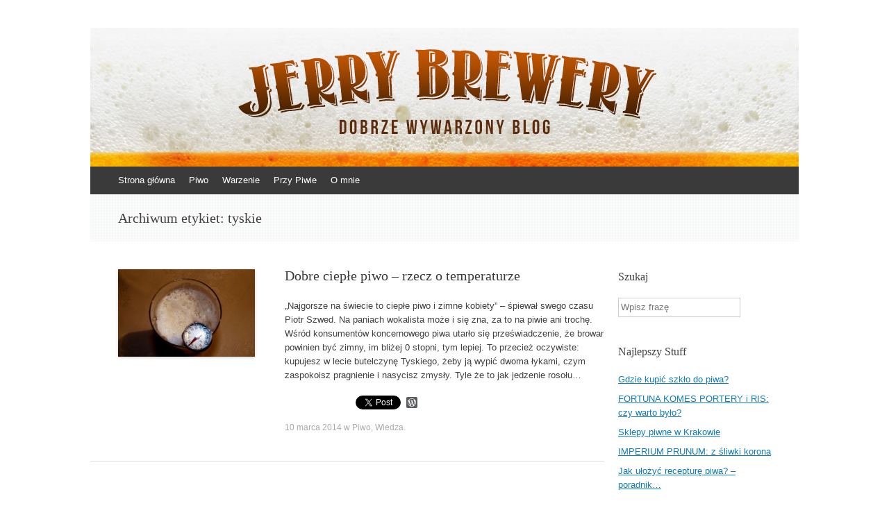

--- FILE ---
content_type: text/html; charset=UTF-8
request_url: http://jerrybrewery.pl/tag/tyskie/
body_size: 7469
content:
<!DOCTYPE html>
<html  prefix="og: http://ogp.me/ns#">
<head>
<meta charset="UTF-8" />
<meta name="viewport" content="width=device-width, initial-scale=1" />

<link rel="profile" href="http://gmpg.org/xfn/11" />
<link rel="pingback" href="http://jerrybrewery.pl/xmlrpc.php" />
<!--[if lt IE 9]>
<script src="http://jerrybrewery.pl/wp-content/themes/expound/js/html5.js" type="text/javascript"></script>
<![endif]-->


		<!-- All in One SEO 4.0.18 -->
		<title>tyskie | Jerry Brewery</title>
		<meta name="robots" content="max-snippet:-1, max-image-preview:large, max-video-preview:-1"/>
		<link rel="canonical" href="http://jerrybrewery.pl/tag/tyskie/" />
		<meta name="google" content="nositelinkssearchbox" />
		<script type="application/ld+json" class="aioseo-schema">
			{"@context":"https:\/\/schema.org","@graph":[{"@type":"WebSite","@id":"http:\/\/jerrybrewery.pl\/#website","url":"http:\/\/jerrybrewery.pl\/","name":"Jerry Brewery","description":"Dobrze wywarzony blog","publisher":{"@id":"http:\/\/jerrybrewery.pl\/#organization"}},{"@type":"Organization","@id":"http:\/\/jerrybrewery.pl\/#organization","name":"Jerry Brewery","url":"http:\/\/jerrybrewery.pl\/"},{"@type":"BreadcrumbList","@id":"http:\/\/jerrybrewery.pl\/tag\/tyskie\/#breadcrumblist","itemListElement":[{"@type":"ListItem","@id":"http:\/\/jerrybrewery.pl\/#listItem","position":"1","item":{"@id":"http:\/\/jerrybrewery.pl\/#item","name":"Home","description":"Jerry Brewery to blog po\u015bwi\u0119cony piwu. Recenzje, nowo\u015bci, ciekawostki, wydarzenia i rozmowy z lud\u017ami z piwnego \u015bwiata. Do\u0142\u0105cz do piwnej rewolucji!","url":"http:\/\/jerrybrewery.pl\/"},"nextItem":"http:\/\/jerrybrewery.pl\/tag\/tyskie\/#listItem"},{"@type":"ListItem","@id":"http:\/\/jerrybrewery.pl\/tag\/tyskie\/#listItem","position":"2","item":{"@id":"http:\/\/jerrybrewery.pl\/tag\/tyskie\/#item","name":"tyskie","url":"http:\/\/jerrybrewery.pl\/tag\/tyskie\/"},"previousItem":"http:\/\/jerrybrewery.pl\/#listItem"}]},{"@type":"CollectionPage","@id":"http:\/\/jerrybrewery.pl\/tag\/tyskie\/#collectionpage","url":"http:\/\/jerrybrewery.pl\/tag\/tyskie\/","name":"tyskie | Jerry Brewery","inLanguage":"pl-PL","isPartOf":{"@id":"http:\/\/jerrybrewery.pl\/#website"},"breadcrumb":{"@id":"http:\/\/jerrybrewery.pl\/tag\/tyskie\/#breadcrumblist"}}]}
		</script>
		<script type="text/javascript" >
			window.ga=window.ga||function(){(ga.q=ga.q||[]).push(arguments)};ga.l=+new Date;
			ga('create', "UA-64887538-1", 'auto');
			ga('send', 'pageview');
		</script>
		<script async src="https://www.google-analytics.com/analytics.js"></script>
		<!-- All in One SEO -->

<link rel='dns-prefetch' href='//s0.wp.com' />
<link rel='dns-prefetch' href='//s.w.org' />
<link rel="alternate" type="application/rss+xml" title="Jerry Brewery &raquo; Kanał z wpisami" href="http://jerrybrewery.pl/feed/" />
<link rel="alternate" type="application/rss+xml" title="Jerry Brewery &raquo; Kanał z komentarzami" href="http://jerrybrewery.pl/comments/feed/" />
<link rel="alternate" type="application/rss+xml" title="Jerry Brewery &raquo; Kanał z wpisami otagowanymi jako tyskie" href="http://jerrybrewery.pl/tag/tyskie/feed/" />
		<script type="text/javascript">
			window._wpemojiSettings = {"baseUrl":"https:\/\/s.w.org\/images\/core\/emoji\/11\/72x72\/","ext":".png","svgUrl":"https:\/\/s.w.org\/images\/core\/emoji\/11\/svg\/","svgExt":".svg","source":{"concatemoji":"http:\/\/jerrybrewery.pl\/wp-includes\/js\/wp-emoji-release.min.js?ver=4.9.28"}};
			!function(e,a,t){var n,r,o,i=a.createElement("canvas"),p=i.getContext&&i.getContext("2d");function s(e,t){var a=String.fromCharCode;p.clearRect(0,0,i.width,i.height),p.fillText(a.apply(this,e),0,0);e=i.toDataURL();return p.clearRect(0,0,i.width,i.height),p.fillText(a.apply(this,t),0,0),e===i.toDataURL()}function c(e){var t=a.createElement("script");t.src=e,t.defer=t.type="text/javascript",a.getElementsByTagName("head")[0].appendChild(t)}for(o=Array("flag","emoji"),t.supports={everything:!0,everythingExceptFlag:!0},r=0;r<o.length;r++)t.supports[o[r]]=function(e){if(!p||!p.fillText)return!1;switch(p.textBaseline="top",p.font="600 32px Arial",e){case"flag":return s([55356,56826,55356,56819],[55356,56826,8203,55356,56819])?!1:!s([55356,57332,56128,56423,56128,56418,56128,56421,56128,56430,56128,56423,56128,56447],[55356,57332,8203,56128,56423,8203,56128,56418,8203,56128,56421,8203,56128,56430,8203,56128,56423,8203,56128,56447]);case"emoji":return!s([55358,56760,9792,65039],[55358,56760,8203,9792,65039])}return!1}(o[r]),t.supports.everything=t.supports.everything&&t.supports[o[r]],"flag"!==o[r]&&(t.supports.everythingExceptFlag=t.supports.everythingExceptFlag&&t.supports[o[r]]);t.supports.everythingExceptFlag=t.supports.everythingExceptFlag&&!t.supports.flag,t.DOMReady=!1,t.readyCallback=function(){t.DOMReady=!0},t.supports.everything||(n=function(){t.readyCallback()},a.addEventListener?(a.addEventListener("DOMContentLoaded",n,!1),e.addEventListener("load",n,!1)):(e.attachEvent("onload",n),a.attachEvent("onreadystatechange",function(){"complete"===a.readyState&&t.readyCallback()})),(n=t.source||{}).concatemoji?c(n.concatemoji):n.wpemoji&&n.twemoji&&(c(n.twemoji),c(n.wpemoji)))}(window,document,window._wpemojiSettings);
		</script>
		<style type="text/css">
img.wp-smiley,
img.emoji {
	display: inline !important;
	border: none !important;
	box-shadow: none !important;
	height: 1em !important;
	width: 1em !important;
	margin: 0 .07em !important;
	vertical-align: -0.1em !important;
	background: none !important;
	padding: 0 !important;
}
</style>
<link rel='stylesheet' id='instalink-min-css-1-css'  href='http://jerrybrewery.pl/wp-content/plugins/instagram-shortcode-and-widget/css/instalink-1.5.0.min.css?ver=4.9.28' type='text/css' media='all' />
<link rel='stylesheet' id='expound-style-css'  href='http://jerrybrewery.pl/wp-content/themes/expound/style.css?ver=20140129' type='text/css' media='all' />
<link rel='stylesheet' id='esf-custom-fonts-css'  href='http://jerrybrewery.pl/wp-content/plugins/easy-facebook-likebox/frontend/assets/css/esf-custom-fonts.css?ver=4.9.28' type='text/css' media='all' />
<link rel='stylesheet' id='esf-insta-frontend-css'  href='http://jerrybrewery.pl/wp-content/plugins/easy-facebook-likebox//instagram/frontend/assets/css/esf-insta-frontend.css?ver=4.9.28' type='text/css' media='all' />
<link rel='stylesheet' id='esf-insta-customizer-style-css'  href='http://jerrybrewery.pl/wp-admin/admin-ajax.php?action=esf-insta-customizer-style&#038;ver=4.9.28' type='text/css' media='all' />
<link rel='stylesheet' id='addtoany-css'  href='http://jerrybrewery.pl/wp-content/plugins/add-to-any/addtoany.min.css?ver=1.15' type='text/css' media='all' />
<link rel='stylesheet' id='jetpack_css-css'  href='http://jerrybrewery.pl/wp-content/plugins/jetpack/css/jetpack.css?ver=7.0.5' type='text/css' media='all' />
<script type='text/javascript' src='http://jerrybrewery.pl/wp-includes/js/jquery/jquery.js?ver=1.12.4'></script>
<script type='text/javascript' src='http://jerrybrewery.pl/wp-includes/js/jquery/jquery-migrate.min.js?ver=1.4.1'></script>
<script type='text/javascript' src='http://jerrybrewery.pl/wp-content/plugins/add-to-any/addtoany.min.js?ver=1.1'></script>
<script type='text/javascript' src='http://jerrybrewery.pl/wp-content/plugins/instagram-shortcode-and-widget/js/instalink-1.5.0.min.js?ver=4.9.28'></script>
<script type='text/javascript' src='http://jerrybrewery.pl/wp-content/plugins/easy-facebook-likebox/frontend/assets/js/imagesloaded.pkgd.min.js?ver=4.9.28'></script>
<script type='text/javascript'>
/* <![CDATA[ */
var esf_insta = {"ajax_url":"http:\/\/jerrybrewery.pl\/wp-admin\/admin-ajax.php","version":"free","nonce":"7e196deb7e"};
/* ]]> */
</script>
<script type='text/javascript' src='http://jerrybrewery.pl/wp-content/plugins/easy-facebook-likebox//instagram/frontend/assets/js/esf-insta-public.js?ver=1'></script>
<link rel='https://api.w.org/' href='http://jerrybrewery.pl/wp-json/' />
<link rel="EditURI" type="application/rsd+xml" title="RSD" href="http://jerrybrewery.pl/xmlrpc.php?rsd" />
<link rel="wlwmanifest" type="application/wlwmanifest+xml" href="http://jerrybrewery.pl/wp-includes/wlwmanifest.xml" /> 
<meta name="generator" content="WordPress 4.9.28" />

<script data-cfasync="false">
window.a2a_config=window.a2a_config||{};a2a_config.callbacks=[];a2a_config.overlays=[];a2a_config.templates={};a2a_localize = {
	Share: "Podziel się",
	Save: "Zapisz",
	Subscribe: "Subskrybuj",
	Email: "Email",
	Bookmark: "Dodaj do ulubionych",
	ShowAll: "Pokaż wszystko",
	ShowLess: "Ukryj",
	FindServices: "Wyszukaj",
	FindAnyServiceToAddTo: "Wyszukaj",
	PoweredBy: "Powered by",
	ShareViaEmail: "Share via email",
	SubscribeViaEmail: "Subscribe via email",
	BookmarkInYourBrowser: "Dodaj do zakładek w przeglądarce",
	BookmarkInstructions: "Press Ctrl+D or \u2318+D to bookmark this page",
	AddToYourFavorites: "Dodaj do ulubionych",
	SendFromWebOrProgram: "Send from any email address or email program",
	EmailProgram: "Email program",
	More: "More&#8230;",
	ThanksForSharing: "Thanks for sharing!",
	ThanksForFollowing: "Thanks for following!"
};

(function(d,s,a,b){a=d.createElement(s);b=d.getElementsByTagName(s)[0];a.async=1;a.src="https://static.addtoany.com/menu/page.js";b.parentNode.insertBefore(a,b);})(document,"script");
</script>
<link rel="shortcut icon" href="http://jerrybrewery.pl/wp-content/uploads/2015/06/logoJERRY1.png" />
<!-- Google Webmaster Tools plugin for WordPress -->
<meta name="google-site-verification" content="olGdyhyR5ZtsOlls1fV8AIzBvW3VXFR2DqSJdYs-fso" />

<!-- Open Graph Meta Data by WP-Open-Graph plugin-->
<meta property="og:site_name" content="Jerry Brewery" />
<meta property="og:locale" content="pl_pl" />
<meta property="og:type" content="article" />
<meta property="og:image:width" content="600" />
<meta property="og:image:height" content="384" />
<meta property="og:image" content="http://jerrybrewery.pl/wp-content/uploads/2014/03/temperatura-piwa.jpg" />
<meta property="og:title" content="tyskie" />
<meta property="og:url" content="http://jerrybrewery.pl/tag/tyskie/" />
<!-- /Open Graph Meta Data -->
<style type="text/css">.broken_link, a.broken_link {
	text-decoration: line-through;
}</style>	<style type="text/css">
			.site-title,
        .site-description {
            position: absolute !important;
            clip: rect(1px 1px 1px 1px); /* IE6, IE7 */
            clip: rect(1px, 1px, 1px, 1px);
        }

        
	
			.site-header .site-branding {
			background-color: transparent;
			background-image: url('http://jerrybrewery.pl/wp-content/uploads/2014/02/top-1020x200.jpg');
			background-position: 50% 0;
			background-repeat: no-repeat;
			height: 200px;
		}
		</style>
	<style type="text/css" id="custom-background-css">
body.custom-background { background-color: #ffffff; }
</style>
<link rel="icon" href="http://jerrybrewery.pl/wp-content/uploads/2015/01/cropped-logojerry-32x32.png" sizes="32x32" />
<link rel="icon" href="http://jerrybrewery.pl/wp-content/uploads/2015/01/cropped-logojerry-192x192.png" sizes="192x192" />
<link rel="apple-touch-icon-precomposed" href="http://jerrybrewery.pl/wp-content/uploads/2015/01/cropped-logojerry-180x180.png" />
<meta name="msapplication-TileImage" content="http://jerrybrewery.pl/wp-content/uploads/2015/01/cropped-logojerry-270x270.png" />

<script>
  (function(i,s,o,g,r,a,m){i['GoogleAnalyticsObject']=r;i[r]=i[r]||function(){
  (i[r].q=i[r].q||[]).push(arguments)},i[r].l=1*new Date();a=s.createElement(o),
  m=s.getElementsByTagName(o)[0];a.async=1;a.src=g;m.parentNode.insertBefore(a,m)
  })(window,document,'script','//www.google-analytics.com/analytics.js','ga');

  ga('create', 'UA-64887538-1', 'auto');
  ga('send', 'pageview');
   
</script>
</head>

<body class="archive tag tag-tyskie tag-1627 custom-background">
<div id="page" class="hfeed site">
		<header id="masthead" class="site-header" role="banner">
		<div class="site-branding">
			<div class="site-title-group">
				<h1 class="site-title"><a href="http://jerrybrewery.pl/" title="Jerry Brewery" rel="home">Jerry Brewery</a></h1>
				<h2 class="site-description">Dobrze wywarzony blog</h2>
			</div>
		</div>

		<nav id="site-navigation" class="navigation-main" role="navigation">
			<h1 class="menu-toggle">Menu</h1>
			<a class="skip-link screen-reader-text" href="#content">Skocz do</a>

			<div class="menu-menu-container"><ul id="menu-menu" class="menu"><li id="menu-item-16" class="menu-item menu-item-type-custom menu-item-object-custom menu-item-home menu-item-16"><a title="Jerry Brewery" href="http://jerrybrewery.pl/">Strona główna</a></li>
<li id="menu-item-4310" class="menu-item menu-item-type-taxonomy menu-item-object-category menu-item-has-children menu-item-4310"><a title="Piwo" href="http://jerrybrewery.pl/category/piwo/">Piwo</a>
<ul class="sub-menu">
	<li id="menu-item-4322" class="menu-item menu-item-type-taxonomy menu-item-object-category menu-item-has-children menu-item-4322"><a title="Recenzje piwa" href="http://jerrybrewery.pl/category/piwo/recenzje-piwo/">Recenzje</a>
	<ul class="sub-menu">
		<li id="menu-item-4318" class="menu-item menu-item-type-taxonomy menu-item-object-category menu-item-4318"><a href="http://jerrybrewery.pl/category/piwo/recenzje-piwo/swiezaki/">Świeżaki</a></li>
		<li id="menu-item-4316" class="menu-item menu-item-type-taxonomy menu-item-object-category menu-item-4316"><a href="http://jerrybrewery.pl/category/piwo/recenzje-piwo/odkrywanie-odkrytych/">Odkrywanie odkrytych</a></li>
	</ul>
</li>
	<li id="menu-item-4319" class="menu-item menu-item-type-taxonomy menu-item-object-category menu-item-4319"><a title="Piwne newsy" href="http://jerrybrewery.pl/category/piwo/co-w-piwie-piszczy-piwo/">Co w&nbsp;piwie piszczy?</a></li>
	<li id="menu-item-4321" class="menu-item menu-item-type-taxonomy menu-item-object-category menu-item-4321"><a title="Piwne wydarzenia" href="http://jerrybrewery.pl/category/piwo/wydarzenia-piwo/">Wydarzenia</a></li>
	<li id="menu-item-4320" class="menu-item menu-item-type-taxonomy menu-item-object-category menu-item-has-children menu-item-4320"><a title="Piwo wiedza" href="http://jerrybrewery.pl/category/piwo/wiedza/">Wiedza</a>
	<ul class="sub-menu">
		<li id="menu-item-4334" class="menu-item menu-item-type-taxonomy menu-item-object-category menu-item-4334"><a href="http://jerrybrewery.pl/category/piwo/wiedza/slowniczek-piwny-wiedza/">Słowniczek piwny</a></li>
	</ul>
</li>
	<li id="menu-item-4317" class="menu-item menu-item-type-taxonomy menu-item-object-category menu-item-4317"><a href="http://jerrybrewery.pl/category/piwo/varia/">Varia</a></li>
</ul>
</li>
<li id="menu-item-6257" class="menu-item menu-item-type-taxonomy menu-item-object-category menu-item-6257"><a href="http://jerrybrewery.pl/category/warzenie/">Warzenie</a></li>
<li id="menu-item-38" class="menu-item menu-item-type-taxonomy menu-item-object-category menu-item-has-children menu-item-38"><a href="http://jerrybrewery.pl/category/przy-piwie/">Przy Piwie</a>
<ul class="sub-menu">
	<li id="menu-item-12564" class="menu-item menu-item-type-taxonomy menu-item-object-category menu-item-12564"><a href="http://jerrybrewery.pl/category/przy-piwie/przemyslenia/">Przemyślenia</a></li>
	<li id="menu-item-39" class="menu-item menu-item-type-taxonomy menu-item-object-category menu-item-39"><a href="http://jerrybrewery.pl/category/przy-piwie/muzyka/">Muzyka</a></li>
	<li id="menu-item-12563" class="menu-item menu-item-type-taxonomy menu-item-object-category menu-item-12563"><a href="http://jerrybrewery.pl/category/przy-piwie/podroze/">Podróże</a></li>
	<li id="menu-item-12562" class="menu-item menu-item-type-taxonomy menu-item-object-category menu-item-12562"><a href="http://jerrybrewery.pl/category/przy-piwie/picie-i-jedzenie/">Picie i&nbsp;jedzenie</a></li>
	<li id="menu-item-12561" class="menu-item menu-item-type-taxonomy menu-item-object-category menu-item-12561"><a href="http://jerrybrewery.pl/category/przy-piwie/inne/">Inne</a></li>
</ul>
</li>
<li id="menu-item-41" class="menu-item menu-item-type-post_type menu-item-object-page menu-item-41"><a href="http://jerrybrewery.pl/o-blogu-jerry-brewery/">O&nbsp;mnie</a></li>
</ul></div>								</nav><!-- #site-navigation -->
	</header><!-- #masthead -->
	
	<div id="main" class="site-main">
			<header class="page-header">
			<h1 class="page-title">
				Archiwum etykiet: <span>tyskie</span>			</h1>
					</header><!-- .page-header -->
	
	
	<div id="primary" class="content-area">
		<div id="content" class="site-content" role="main">

		
						
				
<article id="post-361" class="post-361 post type-post status-publish format-standard has-post-thumbnail hentry category-piwo category-wiedza tag-cieple-piwo tag-piotr-szwed tag-piwo-2 tag-randy-mosher tag-serwowanie-piwa tag-temperatura tag-temperatura-serwowania-piwa tag-tyskie tag-varia-2">

		<div class="entry-thumbnail">
		<a href="http://jerrybrewery.pl/dobre-cieple-piwo-rzecz-o-temperaturze/"><img width="197" height="126" src="http://jerrybrewery.pl/wp-content/uploads/2014/03/temperatura-piwa.jpg" class="attachment-post-thumbnail size-post-thumbnail wp-post-image" alt="" srcset="http://jerrybrewery.pl/wp-content/uploads/2014/03/temperatura-piwa.jpg 600w, http://jerrybrewery.pl/wp-content/uploads/2014/03/temperatura-piwa-300x192.jpg 300w" sizes="(max-width: 197px) 100vw, 197px" /></a>
	</div>
	
	<header class="entry-header">
		<h1 class="entry-title"><a href="http://jerrybrewery.pl/dobre-cieple-piwo-rzecz-o-temperaturze/" rel="bookmark">Dobre ciepłe piwo – rzecz o&nbsp;temperaturze</a></h1>
	</header><!-- .entry-header -->

	<div class="entry-summary">
		<p>&#8222;Najgorsze na&nbsp;świecie to&nbsp;ciepłe piwo i&nbsp;zimne kobiety&#8221; – śpiewał swego czasu Piotr Szwed. Na&nbsp;paniach wokalista może i&nbsp;się zna, za&nbsp;to&nbsp;na&nbsp;piwie ani trochę. Wśród konsumentów koncernowego piwa utarło się przeświadczenie, że&nbsp;browar powinien być zimny, im bliżej 0&nbsp;stopni, tym lepiej. To&nbsp;przecież oczywiste: kupujesz w&nbsp;lecie butelczynę Tyskiego, żeby&nbsp;ją wypić dwoma łykami, czym zaspokoisz pragnienie i&nbsp;nasycisz zmysły. Tyle że&nbsp;to&nbsp;jak jedzenie rosołu&hellip;</p>
<div class="addtoany_share_save_container addtoany_content addtoany_content_bottom"><div class="a2a_kit a2a_kit_size_16 addtoany_list" data-a2a-url="http://jerrybrewery.pl/dobre-cieple-piwo-rzecz-o-temperaturze/" data-a2a-title="Dobre ciepłe piwo – rzecz o temperaturze"><a class="a2a_button_facebook_like addtoany_special_service" data-layout="button" data-href="http://jerrybrewery.pl/dobre-cieple-piwo-rzecz-o-temperaturze/"></a><a class="a2a_button_twitter_tweet addtoany_special_service" data-url="http://jerrybrewery.pl/dobre-cieple-piwo-rzecz-o-temperaturze/" data-text="Dobre ciepłe piwo – rzecz o temperaturze"></a><a class="a2a_button_wordpress" href="https://www.addtoany.com/add_to/wordpress?linkurl=http%3A%2F%2Fjerrybrewery.pl%2Fdobre-cieple-piwo-rzecz-o-temperaturze%2F&amp;linkname=Dobre%20ciep%C5%82e%20piwo%20%E2%80%93%20rzecz%20o%C2%A0temperaturze" title="WordPress" rel="nofollow noopener" target="_blank"></a></div></div>	</div><!-- .entry-summary -->

	<footer class="entry-meta">
		<a class="entry-date" href="http://jerrybrewery.pl/dobre-cieple-piwo-rzecz-o-temperaturze/">10 marca 2014</a> w <a href="http://jerrybrewery.pl/category/piwo/" rel="category tag">Piwo</a>, <a href="http://jerrybrewery.pl/category/piwo/wiedza/" rel="category tag">Wiedza</a>.	</footer><!-- .entry-meta -->
</article><!-- #post-## -->

			
			
		
		</div><!-- #content -->
	</div><!-- #primary -->

	<div id="secondary" class="widget-area" role="complementary">
				<aside id="search-2" class="widget widget_search"><h1 class="widget-title">Szukaj</h1>	<form method="get" id="searchform" class="searchform" action="http://jerrybrewery.pl/" role="search">
		<label for="s" class="screen-reader-text">Szukaj</label>
		<input type="search" class="field" name="s" value="" id="s" placeholder="Wpisz frazę" />
		<input type="submit" class="submit" id="searchsubmit" value="Szukaj" />
	</form>
</aside><aside id="widget_tptn_pop-2" class="widget tptn_posts_list_widget"><h1 class="widget-title">Najlepszy Stuff</h1><div class="tptn_posts  tptn_posts_widget tptn_posts_widget2"><ul><li><span class="tptn_after_thumb"><a href="http://jerrybrewery.pl/gdzie-kupic-szklo-do-piwa/"     class="tptn_link"><span class="tptn_title">Gdzie kupić szkło do&nbsp;piwa?</span></a></span></li><li><span class="tptn_after_thumb"><a href="http://jerrybrewery.pl/fortuna-komes-portery-i-ris-czy-warto-bylo/"     class="tptn_link"><span class="tptn_title">FORTUNA KOMES PORTERY i&nbsp;RIS: czy&nbsp;warto było?</span></a></span></li><li><span class="tptn_after_thumb"><a href="http://jerrybrewery.pl/sklepy-piwne-krakow/"     class="tptn_link"><span class="tptn_title">Sklepy piwne w&nbsp;Krakowie</span></a></span></li><li><span class="tptn_after_thumb"><a href="http://jerrybrewery.pl/imperium-prunum-kormoran-recenzja/"     class="tptn_link"><span class="tptn_title">IMPERIUM PRUNUM: z&nbsp;śliwki korona</span></a></span></li><li><span class="tptn_after_thumb"><a href="http://jerrybrewery.pl/jak-ulozyc-recepture-piwa-poradnik-w-10-krokach/"     class="tptn_link"><span class="tptn_title">Jak ułożyć recepturę piwa? &#8211; poradnik&hellip;</span></a></span></li></ul><div class="tptn_clear"></div></div></aside>		<aside id="recent-posts-2" class="widget widget_recent_entries">		<h1 class="widget-title">Świeży Stuff</h1>		<ul>
											<li>
					<a href="http://jerrybrewery.pl/nuta-do-piwa-62-music-i-muzak/">NUTA DO&nbsp;PIWA #62: music i&nbsp;muzak</a>
											<span class="post-date">5 marca 2021</span>
									</li>
											<li>
					<a href="http://jerrybrewery.pl/hop-hooligans-i-komnata-nowych-chmieli/">Hop Hooligans i&nbsp;komnata nowych chmieli</a>
											<span class="post-date">28 października 2020</span>
									</li>
											<li>
					<a href="http://jerrybrewery.pl/nuta-do-piwa-61-nowe-zycie/">NUTA DO&nbsp;PIWA #61: nowe życie</a>
											<span class="post-date">4 października 2020</span>
									</li>
											<li>
					<a href="http://jerrybrewery.pl/ala-grodziskie-2020-powrot-do-poczatkow-relacja/">A&#8217;la Grodziskie 2020: powrót do&nbsp;początków – relacja</a>
											<span class="post-date">10 lipca 2020</span>
									</li>
											<li>
					<a href="http://jerrybrewery.pl/nuta-do-piwa-60-dobre-skutki-lockdownu/">NUTA DO&nbsp;PIWA #60: dobre skutki lockdownu</a>
											<span class="post-date">4 lipca 2020</span>
									</li>
					</ul>
		</aside>			</div><!-- #secondary -->
	</div><!-- #main -->

	<footer id="colophon" class="site-footer" role="contentinfo">
		<div class="site-info">
			&copy; 2014-2017 Jerry Brewery<span class="sep"> | </span>Motyw: Expound wykonany przez <a href="http://kovshenin.com/" rel="designer">Konstantin Kovshenin</a>		</div><!-- .site-info -->
	</footer><!-- #colophon -->
</div><!-- #page -->

<script type='text/javascript' src='https://s0.wp.com/wp-content/js/devicepx-jetpack.js?ver=202603'></script>
<script type='text/javascript' src='http://jerrybrewery.pl/wp-content/plugins/social-polls-by-opinionstage/public/js/shortcodes.js?ver=19.7.6'></script>
<script type='text/javascript' src='http://jerrybrewery.pl/wp-content/themes/expound/js/navigation.js?ver=20120206'></script>
<script type='text/javascript' src='http://jerrybrewery.pl/wp-content/themes/expound/js/skip-link-focus-fix.js?ver=20130115'></script>
<script type='text/javascript' src='http://jerrybrewery.pl/wp-includes/js/wp-embed.min.js?ver=4.9.28'></script>
<script type='text/javascript' src='https://stats.wp.com/e-202603.js' async='async' defer='defer'></script>
<script type='text/javascript'>
	_stq = window._stq || [];
	_stq.push([ 'view', {v:'ext',j:'1:7.0.5',blog:'95193598',post:'0',tz:'1',srv:'jerrybrewery.pl'} ]);
	_stq.push([ 'clickTrackerInit', '95193598', '0' ]);
</script>

</body>
</html>
<!--
Performance optimized by W3 Total Cache. Learn more: https://www.boldgrid.com/w3-total-cache/


Served from: jerrybrewery.pl @ 2026-01-17 08:35:20 by W3 Total Cache
-->